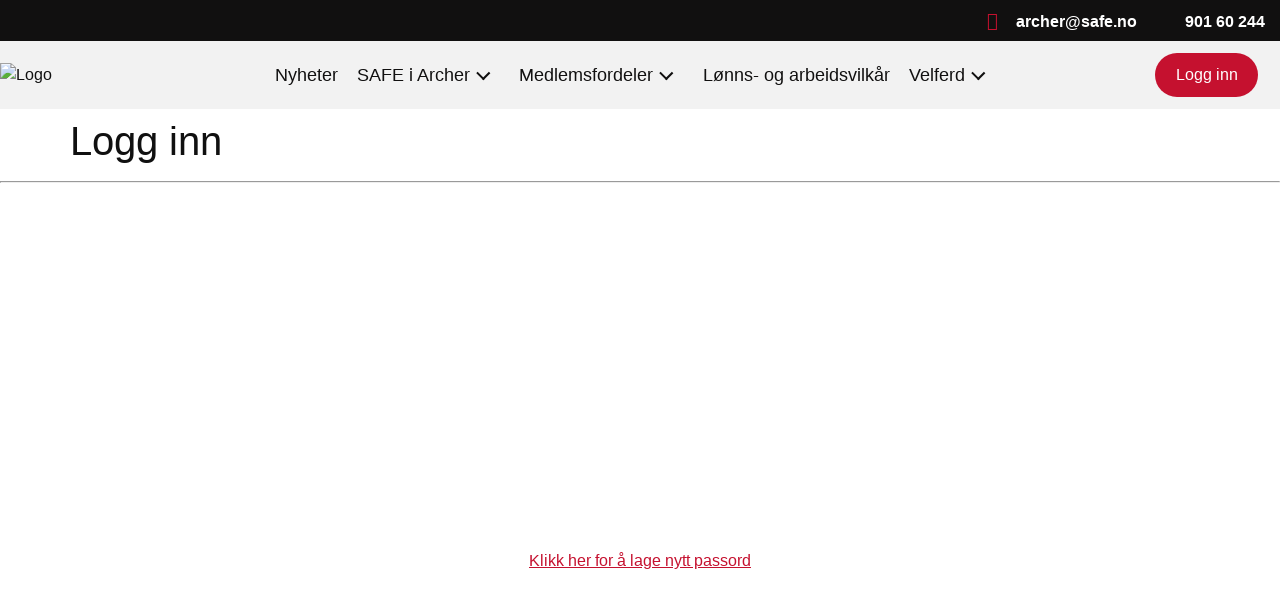

--- FILE ---
content_type: text/css
request_url: https://www.safeiarcher.no/wp-content/uploads/elementor/css/post-6151.css?ver=1768920851
body_size: 284
content:
.elementor-kit-6151{--e-global-color-primary:#C5112F;--e-global-color-secondary:#54595F;--e-global-color-text:#7A7A7A;--e-global-color-accent:#111010;--e-global-color-844fdbb:#FFFFFF;--e-global-color-dc830ef:#F9F9F9;--e-global-typography-primary-font-family:"Nunito";--e-global-typography-primary-font-weight:600;--e-global-typography-secondary-font-family:"Nunito";--e-global-typography-secondary-font-weight:400;--e-global-typography-text-font-family:"Nunito";--e-global-typography-text-font-weight:400;--e-global-typography-accent-font-family:"Nunito";--e-global-typography-accent-font-weight:500;color:#101010;font-family:var( --e-global-typography-text-font-family ), Sans-serif;font-weight:var( --e-global-typography-text-font-weight );}.elementor-kit-6151 e-page-transition{background-color:#FFBC7D;}.elementor-kit-6151 a{color:var( --e-global-color-primary );font-family:"Nunito", Sans-serif;}.elementor-kit-6151 h4{color:#101010;font-family:"Nunito", Sans-serif;}.elementor-kit-6151 h5{font-family:"Nunito", Sans-serif;}.elementor-kit-6151 h6{font-family:"Nunito", Sans-serif;}.elementor-kit-6151 button,.elementor-kit-6151 input[type="button"],.elementor-kit-6151 input[type="submit"],.elementor-kit-6151 .elementor-button{font-family:"Nunito", Sans-serif;}.elementor-section.elementor-section-boxed > .elementor-container{max-width:1140px;}.e-con{--container-max-width:1140px;}.elementor-widget:not(:last-child){margin-block-end:20px;}.elementor-element{--widgets-spacing:20px 20px;--widgets-spacing-row:20px;--widgets-spacing-column:20px;}{}h1.entry-title{display:var(--page-title-display);}@media(max-width:1024px){.elementor-section.elementor-section-boxed > .elementor-container{max-width:1024px;}.e-con{--container-max-width:1024px;}}@media(max-width:767px){.elementor-section.elementor-section-boxed > .elementor-container{max-width:767px;}.e-con{--container-max-width:767px;}}

--- FILE ---
content_type: text/css
request_url: https://www.safeiarcher.no/wp-content/uploads/elementor/css/post-39.css?ver=1768920852
body_size: 1579
content:
.elementor-39 .elementor-element.elementor-element-79e2b4ee:not(.elementor-motion-effects-element-type-background), .elementor-39 .elementor-element.elementor-element-79e2b4ee > .elementor-motion-effects-container > .elementor-motion-effects-layer{background-color:var( --e-global-color-accent );}.elementor-39 .elementor-element.elementor-element-79e2b4ee > .elementor-container{max-width:1650px;}.elementor-39 .elementor-element.elementor-element-79e2b4ee{transition:background 0.3s, border 0.3s, border-radius 0.3s, box-shadow 0.3s;padding:6px 0px 4px 0px;}.elementor-39 .elementor-element.elementor-element-79e2b4ee > .elementor-background-overlay{transition:background 0.3s, border-radius 0.3s, opacity 0.3s;}.elementor-bc-flex-widget .elementor-39 .elementor-element.elementor-element-4fce447f.elementor-column .elementor-widget-wrap{align-items:center;}.elementor-39 .elementor-element.elementor-element-4fce447f.elementor-column.elementor-element[data-element_type="column"] > .elementor-widget-wrap.elementor-element-populated{align-content:center;align-items:center;}.elementor-39 .elementor-element.elementor-element-4fce447f.elementor-column > .elementor-widget-wrap{justify-content:flex-start;}.elementor-39 .elementor-element.elementor-element-4fce447f > .elementor-element-populated{margin:0px 0px 0px 0px;--e-column-margin-right:0px;--e-column-margin-left:0px;padding:0px 0px 0px 15px;}.elementor-bc-flex-widget .elementor-39 .elementor-element.elementor-element-24cb6482.elementor-column .elementor-widget-wrap{align-items:center;}.elementor-39 .elementor-element.elementor-element-24cb6482.elementor-column.elementor-element[data-element_type="column"] > .elementor-widget-wrap.elementor-element-populated{align-content:center;align-items:center;}.elementor-39 .elementor-element.elementor-element-24cb6482.elementor-column > .elementor-widget-wrap{justify-content:flex-end;}.elementor-39 .elementor-element.elementor-element-24cb6482 > .elementor-element-populated{margin:0px 0px 0px 0px;--e-column-margin-right:0px;--e-column-margin-left:0px;padding:0px 15px 0px 20px;}.elementor-widget-icon.elementor-view-stacked .elementor-icon{background-color:var( --e-global-color-primary );}.elementor-widget-icon.elementor-view-framed .elementor-icon, .elementor-widget-icon.elementor-view-default .elementor-icon{color:var( --e-global-color-primary );border-color:var( --e-global-color-primary );}.elementor-widget-icon.elementor-view-framed .elementor-icon, .elementor-widget-icon.elementor-view-default .elementor-icon svg{fill:var( --e-global-color-primary );}.elementor-39 .elementor-element.elementor-element-5fb408bf{width:auto;max-width:auto;align-self:center;}.elementor-39 .elementor-element.elementor-element-5fb408bf > .elementor-widget-container{margin:6px 15px 0px 0px;}.elementor-39 .elementor-element.elementor-element-5fb408bf.elementor-view-stacked .elementor-icon{background-color:var( --e-global-color-primary );}.elementor-39 .elementor-element.elementor-element-5fb408bf.elementor-view-framed .elementor-icon, .elementor-39 .elementor-element.elementor-element-5fb408bf.elementor-view-default .elementor-icon{color:var( --e-global-color-primary );border-color:var( --e-global-color-primary );}.elementor-39 .elementor-element.elementor-element-5fb408bf.elementor-view-framed .elementor-icon, .elementor-39 .elementor-element.elementor-element-5fb408bf.elementor-view-default .elementor-icon svg{fill:var( --e-global-color-primary );}.elementor-39 .elementor-element.elementor-element-5fb408bf .elementor-icon{font-size:18px;}.elementor-39 .elementor-element.elementor-element-5fb408bf .elementor-icon svg{height:18px;}.elementor-widget-heading .elementor-heading-title{font-family:var( --e-global-typography-primary-font-family ), Sans-serif;font-weight:var( --e-global-typography-primary-font-weight );color:var( --e-global-color-primary );}.elementor-39 .elementor-element.elementor-element-3b478fcf{width:auto;max-width:auto;}.elementor-39 .elementor-element.elementor-element-3b478fcf .elementor-heading-title{color:#FFFFFF;}.elementor-39 .elementor-element.elementor-element-76946e1f{width:auto;max-width:auto;align-self:center;}.elementor-39 .elementor-element.elementor-element-76946e1f > .elementor-widget-container{margin:6px 15px 0px 15px;}.elementor-39 .elementor-element.elementor-element-76946e1f.elementor-view-stacked .elementor-icon{background-color:var( --e-global-color-primary );}.elementor-39 .elementor-element.elementor-element-76946e1f.elementor-view-framed .elementor-icon, .elementor-39 .elementor-element.elementor-element-76946e1f.elementor-view-default .elementor-icon{color:var( --e-global-color-primary );border-color:var( --e-global-color-primary );}.elementor-39 .elementor-element.elementor-element-76946e1f.elementor-view-framed .elementor-icon, .elementor-39 .elementor-element.elementor-element-76946e1f.elementor-view-default .elementor-icon svg{fill:var( --e-global-color-primary );}.elementor-39 .elementor-element.elementor-element-76946e1f .elementor-icon{font-size:18px;}.elementor-39 .elementor-element.elementor-element-76946e1f .elementor-icon svg{height:18px;}.elementor-39 .elementor-element.elementor-element-31625b36{width:auto;max-width:auto;}.elementor-39 .elementor-element.elementor-element-31625b36 .elementor-heading-title{color:#FFFFFF;}.elementor-39 .elementor-element.elementor-element-648aec96:not(.elementor-motion-effects-element-type-background), .elementor-39 .elementor-element.elementor-element-648aec96 > .elementor-motion-effects-container > .elementor-motion-effects-layer{background-color:#F2F2F2;}.elementor-39 .elementor-element.elementor-element-648aec96 > .elementor-container{max-width:1650px;}.elementor-39 .elementor-element.elementor-element-648aec96{transition:background 0.3s, border 0.3s, border-radius 0.3s, box-shadow 0.3s;margin-top:0px;margin-bottom:0px;}.elementor-39 .elementor-element.elementor-element-648aec96 > .elementor-background-overlay{transition:background 0.3s, border-radius 0.3s, opacity 0.3s;}.elementor-39 .elementor-element.elementor-element-4e86dba5 > .elementor-element-populated{padding:10px 0px 10px 0px;}.elementor-39 .elementor-element.elementor-element-31aa79d2 > .elementor-container > .elementor-column > .elementor-widget-wrap{align-content:center;align-items:center;}.elementor-bc-flex-widget .elementor-39 .elementor-element.elementor-element-30354083.elementor-column .elementor-widget-wrap{align-items:center;}.elementor-39 .elementor-element.elementor-element-30354083.elementor-column.elementor-element[data-element_type="column"] > .elementor-widget-wrap.elementor-element-populated{align-content:center;align-items:center;}.elementor-39 .elementor-element.elementor-element-30354083.elementor-column > .elementor-widget-wrap{justify-content:center;}.elementor-39 .elementor-element.elementor-element-30354083 > .elementor-element-populated{padding:0px 0px 0px 0px;}.elementor-widget-image .widget-image-caption{color:var( --e-global-color-text );font-family:var( --e-global-typography-text-font-family ), Sans-serif;font-weight:var( --e-global-typography-text-font-weight );}.elementor-39 .elementor-element.elementor-element-5a481c6{text-align:left;}.elementor-bc-flex-widget .elementor-39 .elementor-element.elementor-element-6d1d7452.elementor-column .elementor-widget-wrap{align-items:center;}.elementor-39 .elementor-element.elementor-element-6d1d7452.elementor-column.elementor-element[data-element_type="column"] > .elementor-widget-wrap.elementor-element-populated{align-content:center;align-items:center;}.elementor-39 .elementor-element.elementor-element-6d1d7452 > .elementor-element-populated{padding:0px 0px 0px 0px;}.elementor-39 .elementor-element.elementor-element-70fe7e7 .exad-nav-menu-wrapper{padding:0px 0px 0px 0px;border-radius:0px 0px 0px 0px;}.elementor-39 .elementor-element.elementor-element-70fe7e7 .exad-nav-menu__layout-horizontal a.exad-menu-item{padding-left:2px;padding-right:2px;color:var( --e-global-color-accent );}.elementor-39 .elementor-element.elementor-element-70fe7e7 .exad-nav-menu__layout-horizontal a.exad-sub-menu-item{padding-left:2px;padding-right:2px;}.elementor-39 .elementor-element.elementor-element-70fe7e7 .exad-nav-menu__layout-horizontal a.exad-menu-item, .elementor-39 .elementor-element.elementor-element-70fe7e7 .exad-nav-menu__layout-horizontal a.exad-sub-menu-item{padding-top:15px;padding-bottom:15px;}.elementor-39 .elementor-element.elementor-element-70fe7e7 a.exad-menu-item{font-family:"Roboto", Sans-serif;font-weight:500;}.elementor-39 .elementor-element.elementor-element-70fe7e7 .exad-nav-menu__layout-horizontal a.exad-menu-item:hover{color:var( --e-global-color-primary );}.elementor-39 .elementor-element.elementor-element-70fe7e7 .exad-nav-menu__layout-horizontal.effect-1 .exad-nav-menu li a.exad-menu-item::before{background:var( --e-global-color-primary );height:2px;}.elementor-39 .elementor-element.elementor-element-70fe7e7 .exad-nav-menu__layout-horizontal.effect-2 .exad-nav-menu li a.exad-menu-item::before{background:var( --e-global-color-primary );height:2px;}.elementor-39 .elementor-element.elementor-element-70fe7e7 .exad-nav-menu__layout-horizontal.effect-3 .exad-nav-menu li a.exad-menu-item::before{background:var( --e-global-color-primary );height:2px;}.elementor-39 .elementor-element.elementor-element-70fe7e7 .exad-nav-menu__layout-horizontal.effect-3 .exad-nav-menu li a.exad-menu-item::after{background:var( --e-global-color-primary );height:2px;}.elementor-39 .elementor-element.elementor-element-70fe7e7 .exad-nav-menu__layout-horizontal.effect-4 .exad-nav-menu li a.exad-menu-item::before{border-top-color:var( --e-global-color-primary );border-bottom-color:var( --e-global-color-primary );border-top-width:2px;border-bottom-width:2px;}.elementor-39 .elementor-element.elementor-element-70fe7e7 .exad-nav-menu__layout-horizontal.effect-5 .exad-nav-menu li a.exad-menu-item::before{border-left-color:var( --e-global-color-primary );border-right-color:var( --e-global-color-primary );border-left-width:2px;border-right-width:2px;}.elementor-39 .elementor-element.elementor-element-70fe7e7 .exad-nav-menu__layout-horizontal.effect-6 .exad-nav-menu li a.exad-menu-item::before{background:var( --e-global-color-primary );height:2px;}.elementor-39 .elementor-element.elementor-element-70fe7e7 .exad-nav-menu__layout-horizontal.effect-1 .exad-nav-menu li.current-menu-item a.exad-menu-item::before{background:#000000;}.elementor-39 .elementor-element.elementor-element-70fe7e7 .exad-nav-menu__layout-horizontal.effect-2 .exad-nav-menu li.current-menu-item a.exad-menu-item::before{background:#000000;}.elementor-39 .elementor-element.elementor-element-70fe7e7 .exad-nav-menu__layout-horizontal.effect-3 .exad-nav-menu li.current-menu-item a.exad-menu-item::before{background:#000000;}.elementor-39 .elementor-element.elementor-element-70fe7e7 .exad-nav-menu__layout-horizontal.effect-3 .exad-nav-menu li.current-menu-item a.exad-menu-item::after{background:#000000;}.elementor-39 .elementor-element.elementor-element-70fe7e7 .exad-nav-menu__layout-horizontal.effect-4 .exad-nav-menu li.current-menu-item a.exad-menu-item::before{border-top:3px solid #000000;border-bottom:3px solid #000000;}.elementor-39 .elementor-element.elementor-element-70fe7e7 .exad-nav-menu__layout-horizontal.effect-5 .exad-nav-menu li.current-menu-item a.exad-menu-item::before{border-left:3px solid #000000;border-right:3px solid #000000;}.elementor-39 .elementor-element.elementor-element-70fe7e7 .exad-nav-menu__layout-horizontal.effect-6 .exad-nav-menu li.current-menu-item a.exad-menu-item::before{background:#000000;}.elementor-39 .elementor-element.elementor-element-70fe7e7 .exad-nav-menu .sub-arrow{margin:0px 0px 5px 10px;}.elementor-39 .elementor-element.elementor-element-70fe7e7 .slicknav_nav li.exad-creative-menu a, .elementor-39 .elementor-element.elementor-element-70fe7e7 .slicknav_nav .slicknav_arrow, .elementor-39 .elementor-element.elementor-element-70fe7e7 .exad-nav-menu__layout-horizontal ul.sub-menu a.exad-sub-menu-item{color:#000000;}.elementor-39 .elementor-element.elementor-element-70fe7e7 .slicknav_nav li.exad-creative-menu, .elementor-39 .elementor-element.elementor-element-70fe7e7 .exad-nav-menu__layout-horizontal ul.sub-menu a.exad-sub-menu-item{background-color:#ffffff;}.elementor-39 .elementor-element.elementor-element-70fe7e7 .exad-nav-menu__layout-horizontal ul.sub-menu{width:220px;}.elementor-39 .elementor-element.elementor-element-70fe7e7 .exad-nav-menu__layout-horizontal ul.sub-menu li a.exad-sub-menu-item, .elementor-39 .elementor-element.elementor-element-70fe7e7 .slicknav_nav .slicknav_row, .elementor-39 .elementor-element.elementor-element-70fe7e7 .slicknav_nav li a{padding-left:15px;padding-right:15px;padding-top:10px;padding-bottom:10px;}.elementor-39 .elementor-element.elementor-element-70fe7e7 .exad-nav-menu__layout-horizontal .sub-menu li.menu-item:not(:last-child){border-bottom-style:solid;border-bottom-color:#cccccc;border-bottom-width:1px;}.elementor-39 .elementor-element.elementor-element-70fe7e7 .slicknav_nav li:not(:first-child){border-top-style:solid;border-top-color:#cccccc;border-top-width:1px;}.elementor-bc-flex-widget .elementor-39 .elementor-element.elementor-element-4494fde0.elementor-column .elementor-widget-wrap{align-items:center;}.elementor-39 .elementor-element.elementor-element-4494fde0.elementor-column.elementor-element[data-element_type="column"] > .elementor-widget-wrap.elementor-element-populated{align-content:center;align-items:center;}.elementor-39 .elementor-element.elementor-element-4494fde0.elementor-column > .elementor-widget-wrap{justify-content:flex-end;}.elementor-39 .elementor-element.elementor-element-4494fde0 > .elementor-element-populated{padding:0px 0px 0px 0px;}.elementor-39 .elementor-element.elementor-element-a71feaa .exad-button-wrapper .exad-button-action{background-color:var( --e-global-color-primary );width:80%;padding:10px 10px 10px 10px;color:#FFFFFF;fill:#FFFFFF;}.elementor-39 .elementor-element.elementor-element-a71feaa .exad-button-wrapper.effect-1 .exad-button-action::before, .elementor-39 .elementor-element.elementor-element-a71feaa .exad-button-wrapper.effect-2 .exad-button-action:before, .elementor-39 .elementor-element.elementor-element-a71feaa .exad-button-wrapper.effect-2 .exad-button-action:after, .elementor-39 .elementor-element.elementor-element-a71feaa .exad-button-wrapper.effect-3 .exad-button-action::before, .elementor-39 .elementor-element.elementor-element-a71feaa .exad-button-wrapper.effect-4 .exad-button-action::after, .elementor-39 .elementor-element.elementor-element-a71feaa .exad-button-wrapper.effect-5 .exad-button-action::before, .elementor-39 .elementor-element.elementor-element-a71feaa .exad-button-wrapper.effect-7 .exad-button-action::before, .elementor-39 .elementor-element.elementor-element-a71feaa .exad-button-wrapper.effect-8 .exad-button-action span.effect-8-position, .elementor-39 .elementor-element.elementor-element-a71feaa .exad-button-wrapper.effect-10 .exad-button-action::before, .elementor-39 .elementor-element.elementor-element-a71feaa .exad-button-wrapper.effect-11 .exad-button-action:hover, .elementor-39 .elementor-element.elementor-element-a71feaa .exad-button-wrapper.effect-12 .exad-button-action:hover{background-color:#D20E2E;}.elementor-39 .elementor-element.elementor-element-a71feaa .exad-button-wrapper{justify-content:center;}.elementor-39 .elementor-element.elementor-element-a71feaa .exad-button-wrapper .exad-button-action, .elementor-39 .elementor-element.elementor-element-a71feaa .exad-button-wrapper.effect-1 .exad-button-action::before{border-radius:25px 25px 25px 25px;}.elementor-39 .elementor-element.elementor-element-a71feaa .exad-exclusive-button.exad-exclusive-button--tamaya::before{color:#FFFFFF;}.elementor-39 .elementor-element.elementor-element-a71feaa .exad-exclusive-button.exad-exclusive-button--tamaya::after{color:#FFFFFF;}.elementor-39 .elementor-element.elementor-element-a71feaa .exad-button-wrapper .exad-button-action:hover{color:#ffffff;fill:#ffffff;}.elementor-39 .elementor-element.elementor-element-572e19f .exad-button-wrapper .exad-button-action{background-color:var( --e-global-color-primary );width:80%;padding:10px 10px 10px 10px;color:#FFFFFF;fill:#FFFFFF;}.elementor-39 .elementor-element.elementor-element-572e19f .exad-button-wrapper.effect-1 .exad-button-action::before, .elementor-39 .elementor-element.elementor-element-572e19f .exad-button-wrapper.effect-2 .exad-button-action:before, .elementor-39 .elementor-element.elementor-element-572e19f .exad-button-wrapper.effect-2 .exad-button-action:after, .elementor-39 .elementor-element.elementor-element-572e19f .exad-button-wrapper.effect-3 .exad-button-action::before, .elementor-39 .elementor-element.elementor-element-572e19f .exad-button-wrapper.effect-4 .exad-button-action::after, .elementor-39 .elementor-element.elementor-element-572e19f .exad-button-wrapper.effect-5 .exad-button-action::before, .elementor-39 .elementor-element.elementor-element-572e19f .exad-button-wrapper.effect-7 .exad-button-action::before, .elementor-39 .elementor-element.elementor-element-572e19f .exad-button-wrapper.effect-8 .exad-button-action span.effect-8-position, .elementor-39 .elementor-element.elementor-element-572e19f .exad-button-wrapper.effect-10 .exad-button-action::before, .elementor-39 .elementor-element.elementor-element-572e19f .exad-button-wrapper.effect-11 .exad-button-action:hover, .elementor-39 .elementor-element.elementor-element-572e19f .exad-button-wrapper.effect-12 .exad-button-action:hover{background-color:#D20E2E;}.elementor-39 .elementor-element.elementor-element-572e19f .exad-button-wrapper{justify-content:center;}.elementor-39 .elementor-element.elementor-element-572e19f .exad-button-wrapper .exad-button-action, .elementor-39 .elementor-element.elementor-element-572e19f .exad-button-wrapper.effect-1 .exad-button-action::before{border-radius:25px 25px 25px 25px;}.elementor-39 .elementor-element.elementor-element-572e19f .exad-exclusive-button.exad-exclusive-button--tamaya::before{color:#FFFFFF;}.elementor-39 .elementor-element.elementor-element-572e19f .exad-exclusive-button.exad-exclusive-button--tamaya::after{color:#FFFFFF;}.elementor-39 .elementor-element.elementor-element-572e19f .exad-button-wrapper .exad-button-action:hover{color:#ffffff;fill:#ffffff;}@media(max-width:1024px){.elementor-39 .elementor-element.elementor-element-4e86dba5 > .elementor-element-populated{padding:20px 15px 20px 15px;}.elementor-bc-flex-widget .elementor-39 .elementor-element.elementor-element-6d1d7452.elementor-column .elementor-widget-wrap{align-items:center;}.elementor-39 .elementor-element.elementor-element-6d1d7452.elementor-column.elementor-element[data-element_type="column"] > .elementor-widget-wrap.elementor-element-populated{align-content:center;align-items:center;}.elementor-39 .elementor-element.elementor-element-6d1d7452.elementor-column > .elementor-widget-wrap{justify-content:center;}.elementor-39 .elementor-element.elementor-element-70fe7e7 .exad-nav-menu-wrapper{padding:0px 0px 0px 0px;border-radius:0px 0px 0px 0px;}.elementor-39 .elementor-element.elementor-element-70fe7e7 .exad-nav-menu__layout-horizontal a.exad-menu-item{border-radius:0px 0px 0px 0px;}.elementor-39 .elementor-element.elementor-element-70fe7e7 .exad-nav-menu .sub-arrow{margin:0px 0px 0px 0px;}.elementor-39 .elementor-element.elementor-element-a71feaa .exad-button-wrapper{justify-content:center;}.elementor-39 .elementor-element.elementor-element-572e19f .exad-button-wrapper{justify-content:center;}}@media(min-width:768px){.elementor-39 .elementor-element.elementor-element-4fce447f{width:50%;}.elementor-39 .elementor-element.elementor-element-24cb6482{width:50%;}.elementor-39 .elementor-element.elementor-element-30354083{width:10%;}.elementor-39 .elementor-element.elementor-element-6d1d7452{width:79.26%;}.elementor-39 .elementor-element.elementor-element-4494fde0{width:10%;}}@media(max-width:1024px) and (min-width:768px){.elementor-39 .elementor-element.elementor-element-4fce447f{width:50%;}.elementor-39 .elementor-element.elementor-element-24cb6482{width:50%;}.elementor-39 .elementor-element.elementor-element-30354083{width:20%;}.elementor-39 .elementor-element.elementor-element-6d1d7452{width:60%;}.elementor-39 .elementor-element.elementor-element-4494fde0{width:20%;}}@media(max-width:767px){.elementor-39 .elementor-element.elementor-element-4fce447f.elementor-column > .elementor-widget-wrap{justify-content:center;}.elementor-39 .elementor-element.elementor-element-24cb6482.elementor-column > .elementor-widget-wrap{justify-content:center;}.elementor-39 .elementor-element.elementor-element-30354083{width:40%;}.elementor-39 .elementor-element.elementor-element-5a481c6{text-align:center;}.elementor-39 .elementor-element.elementor-element-6d1d7452{width:20%;}.elementor-bc-flex-widget .elementor-39 .elementor-element.elementor-element-6d1d7452.elementor-column .elementor-widget-wrap{align-items:center;}.elementor-39 .elementor-element.elementor-element-6d1d7452.elementor-column.elementor-element[data-element_type="column"] > .elementor-widget-wrap.elementor-element-populated{align-content:center;align-items:center;}.elementor-39 .elementor-element.elementor-element-6d1d7452.elementor-column > .elementor-widget-wrap{justify-content:center;}.elementor-39 .elementor-element.elementor-element-6d1d7452 > .elementor-element-populated{margin:0px 0px 0px 0px;--e-column-margin-right:0px;--e-column-margin-left:0px;padding:0px 0px 0px 0px;}.elementor-39 .elementor-element.elementor-element-70fe7e7 .exad-nav-menu-wrapper{padding:0px 15px 0px 20px;border-radius:0px 0px 0px 0px;}.elementor-39 .elementor-element.elementor-element-70fe7e7 .exad-nav-menu__layout-horizontal a.exad-menu-item{padding-left:0px;padding-right:0px;}.elementor-39 .elementor-element.elementor-element-70fe7e7 .exad-nav-menu__layout-horizontal a.exad-sub-menu-item{padding-left:0px;padding-right:0px;}.elementor-39 .elementor-element.elementor-element-70fe7e7 .exad-nav-menu__layout-horizontal a.exad-menu-item, .elementor-39 .elementor-element.elementor-element-70fe7e7 .exad-nav-menu__layout-horizontal a.exad-sub-menu-item{padding-top:0px;padding-bottom:0px;}.elementor-39 .elementor-element.elementor-element-4494fde0{width:40%;}.elementor-39 .elementor-element.elementor-element-a71feaa .exad-button-wrapper{justify-content:center;}.elementor-39 .elementor-element.elementor-element-572e19f .exad-button-wrapper{justify-content:center;}}

--- FILE ---
content_type: text/css
request_url: https://www.safeiarcher.no/wp-content/uploads/elementor/css/post-6165.css?ver=1768920852
body_size: 1461
content:
.elementor-6165 .elementor-element.elementor-element-1aeff113:not(.elementor-motion-effects-element-type-background), .elementor-6165 .elementor-element.elementor-element-1aeff113 > .elementor-motion-effects-container > .elementor-motion-effects-layer{background-color:var( --e-global-color-accent );background-image:url("https://www.safeiarcher.no/wp-content/uploads/2022/02/imgbgfooter.png");background-position:center center;background-repeat:no-repeat;background-size:auto;}.elementor-6165 .elementor-element.elementor-element-1aeff113 > .elementor-background-overlay{opacity:0.5;transition:background 0.3s, border-radius 0.3s, opacity 0.3s;}.elementor-6165 .elementor-element.elementor-element-1aeff113{transition:background 0.3s, border 0.3s, border-radius 0.3s, box-shadow 0.3s;margin-top:100px;margin-bottom:0px;padding:128px 0px 42px 0px;}.elementor-6165 .elementor-element.elementor-element-629ee186 > .elementor-element-populated{margin:0px 15px 0px 15px;--e-column-margin-right:15px;--e-column-margin-left:15px;padding:0px 0px 0px 0px;}.elementor-6165 .elementor-element.elementor-element-7b5aca02{margin-top:0px;margin-bottom:100px;}.elementor-6165 .elementor-element.elementor-element-429b4255 > .elementor-element-populated{margin:0px 15px 0px 15px;--e-column-margin-right:15px;--e-column-margin-left:15px;padding:0px 0px 0px 0px;}.elementor-widget-heading .elementor-heading-title{font-family:var( --e-global-typography-primary-font-family ), Sans-serif;font-weight:var( --e-global-typography-primary-font-weight );color:var( --e-global-color-primary );}.elementor-6165 .elementor-element.elementor-element-6e4c7af1{width:auto;max-width:auto;}.elementor-6165 .elementor-element.elementor-element-6e4c7af1 > .elementor-widget-container{margin:-20px 0px 0px 0px;}.elementor-6165 .elementor-element.elementor-element-6e4c7af1 .elementor-heading-title{font-family:"Montserrat", Sans-serif;font-size:45px;font-weight:500;text-decoration:underline;line-height:60px;-webkit-text-stroke-width:0px;stroke-width:0px;-webkit-text-stroke-color:#000;stroke:#000;color:#C5112F;}.elementor-6165 .elementor-element.elementor-element-48bf5392 .elementor-heading-title{font-family:"Roboto Slab", Sans-serif;font-weight:400;line-height:40px;color:var( --e-global-color-844fdbb );}.elementor-6165 .elementor-element.elementor-element-c6a73b1{width:auto;max-width:auto;}.elementor-6165 .elementor-element.elementor-element-c6a73b1 > .elementor-widget-container{margin:-20px 12px 0px 0px;}.elementor-6165 .elementor-element.elementor-element-c6a73b1 .elementor-heading-title{font-family:var( --e-global-typography-secondary-font-family ), Sans-serif;font-weight:var( --e-global-typography-secondary-font-weight );color:var( --e-global-color-844fdbb );}.elementor-6165 .elementor-element.elementor-element-72b88aeb > .elementor-element-populated{margin:0px 18px 0px 0px;--e-column-margin-right:18px;--e-column-margin-left:0px;padding:35px 0px 0px 0px;}.elementor-widget-button .elementor-button{background-color:var( --e-global-color-accent );font-family:var( --e-global-typography-accent-font-family ), Sans-serif;font-weight:var( --e-global-typography-accent-font-weight );}.elementor-6165 .elementor-element.elementor-element-73e1ac0e .elementor-button{background-color:#C5112F;font-family:"Nunito", Sans-serif;font-weight:500;fill:#FFFFFF;color:#FFFFFF;border-radius:4px 4px 4px 4px;padding:12px 30px 11px 22px;}.elementor-6165 .elementor-element.elementor-element-73e1ac0e .elementor-button:hover, .elementor-6165 .elementor-element.elementor-element-73e1ac0e .elementor-button:focus{background-color:#FFFFFF;color:#C3323A;}.elementor-6165 .elementor-element.elementor-element-73e1ac0e .elementor-button-content-wrapper{flex-direction:row-reverse;}.elementor-6165 .elementor-element.elementor-element-73e1ac0e .elementor-button .elementor-button-content-wrapper{gap:10px;}.elementor-6165 .elementor-element.elementor-element-73e1ac0e .elementor-button:hover svg, .elementor-6165 .elementor-element.elementor-element-73e1ac0e .elementor-button:focus svg{fill:#C3323A;}.elementor-6165 .elementor-element.elementor-element-1778b42b{margin-top:0px;margin-bottom:78px;}.elementor-6165 .elementor-element.elementor-element-573eca9a > .elementor-element-populated{margin:0px 0px 0px 15px;--e-column-margin-right:0px;--e-column-margin-left:15px;padding:28px 0px 0px 0px;}.elementor-widget-image .widget-image-caption{color:var( --e-global-color-text );font-family:var( --e-global-typography-text-font-family ), Sans-serif;font-weight:var( --e-global-typography-text-font-weight );}.elementor-6165 .elementor-element.elementor-element-1b186dd0 > .elementor-widget-container{padding:0px 0px 0px 2px;}.elementor-6165 .elementor-element.elementor-element-1b186dd0{text-align:left;}.elementor-widget-text-editor{font-family:var( --e-global-typography-text-font-family ), Sans-serif;font-weight:var( --e-global-typography-text-font-weight );color:var( --e-global-color-text );}.elementor-widget-text-editor.elementor-drop-cap-view-stacked .elementor-drop-cap{background-color:var( --e-global-color-primary );}.elementor-widget-text-editor.elementor-drop-cap-view-framed .elementor-drop-cap, .elementor-widget-text-editor.elementor-drop-cap-view-default .elementor-drop-cap{color:var( --e-global-color-primary );border-color:var( --e-global-color-primary );}.elementor-6165 .elementor-element.elementor-element-4478cb04{color:var( --e-global-color-844fdbb );}.elementor-6165 .elementor-element.elementor-element-7efe1891 > .elementor-element-populated{padding:68px 0px 0px 74px;}.elementor-widget-icon-list .elementor-icon-list-item:not(:last-child):after{border-color:var( --e-global-color-text );}.elementor-widget-icon-list .elementor-icon-list-icon i{color:var( --e-global-color-primary );}.elementor-widget-icon-list .elementor-icon-list-icon svg{fill:var( --e-global-color-primary );}.elementor-widget-icon-list .elementor-icon-list-item > .elementor-icon-list-text, .elementor-widget-icon-list .elementor-icon-list-item > a{font-family:var( --e-global-typography-text-font-family ), Sans-serif;font-weight:var( --e-global-typography-text-font-weight );}.elementor-widget-icon-list .elementor-icon-list-text{color:var( --e-global-color-secondary );}.elementor-6165 .elementor-element.elementor-element-4e556f9a > .elementor-widget-container{margin:-11px 0px 0px 0px;}.elementor-6165 .elementor-element.elementor-element-4e556f9a .elementor-icon-list-items:not(.elementor-inline-items) .elementor-icon-list-item:not(:last-child){padding-block-end:calc(0px/2);}.elementor-6165 .elementor-element.elementor-element-4e556f9a .elementor-icon-list-items:not(.elementor-inline-items) .elementor-icon-list-item:not(:first-child){margin-block-start:calc(0px/2);}.elementor-6165 .elementor-element.elementor-element-4e556f9a .elementor-icon-list-items.elementor-inline-items .elementor-icon-list-item{margin-inline:calc(0px/2);}.elementor-6165 .elementor-element.elementor-element-4e556f9a .elementor-icon-list-items.elementor-inline-items{margin-inline:calc(-0px/2);}.elementor-6165 .elementor-element.elementor-element-4e556f9a .elementor-icon-list-items.elementor-inline-items .elementor-icon-list-item:after{inset-inline-end:calc(-0px/2);}.elementor-6165 .elementor-element.elementor-element-4e556f9a .elementor-icon-list-icon i{transition:color 0.3s;}.elementor-6165 .elementor-element.elementor-element-4e556f9a .elementor-icon-list-icon svg{transition:fill 0.3s;}.elementor-6165 .elementor-element.elementor-element-4e556f9a{--e-icon-list-icon-size:15px;--icon-vertical-offset:0px;}.elementor-6165 .elementor-element.elementor-element-4e556f9a .elementor-icon-list-text{color:var( --e-global-color-dc830ef );transition:color 0.3s;}.elementor-6165 .elementor-element.elementor-element-7bf88398 > .elementor-element-populated{padding:68px 0px 0px 12px;}.elementor-6165 .elementor-element.elementor-element-78e00b32 > .elementor-widget-container{margin:-11px 0px 0px 0px;}.elementor-6165 .elementor-element.elementor-element-78e00b32 .elementor-icon-list-items:not(.elementor-inline-items) .elementor-icon-list-item:not(:last-child){padding-block-end:calc(0px/2);}.elementor-6165 .elementor-element.elementor-element-78e00b32 .elementor-icon-list-items:not(.elementor-inline-items) .elementor-icon-list-item:not(:first-child){margin-block-start:calc(0px/2);}.elementor-6165 .elementor-element.elementor-element-78e00b32 .elementor-icon-list-items.elementor-inline-items .elementor-icon-list-item{margin-inline:calc(0px/2);}.elementor-6165 .elementor-element.elementor-element-78e00b32 .elementor-icon-list-items.elementor-inline-items{margin-inline:calc(-0px/2);}.elementor-6165 .elementor-element.elementor-element-78e00b32 .elementor-icon-list-items.elementor-inline-items .elementor-icon-list-item:after{inset-inline-end:calc(-0px/2);}.elementor-6165 .elementor-element.elementor-element-78e00b32 .elementor-icon-list-icon i{transition:color 0.3s;}.elementor-6165 .elementor-element.elementor-element-78e00b32 .elementor-icon-list-icon svg{transition:fill 0.3s;}.elementor-6165 .elementor-element.elementor-element-78e00b32{--e-icon-list-icon-size:15px;--icon-vertical-offset:0px;}.elementor-6165 .elementor-element.elementor-element-78e00b32 .elementor-icon-list-text{color:var( --e-global-color-dc830ef );transition:color 0.3s;}.elementor-6165 .elementor-element.elementor-element-1cbc8bfa > .elementor-widget-wrap > .elementor-widget:not(.elementor-widget__width-auto):not(.elementor-widget__width-initial):not(:last-child):not(.elementor-absolute){margin-bottom:20px;}.elementor-6165 .elementor-element.elementor-element-1cbc8bfa > .elementor-element-populated{padding:68px 0px 0px 15px;}.elementor-6165 .elementor-element.elementor-element-5ce16623{width:var( --container-widget-width, 102.916% );max-width:102.916%;--container-widget-width:102.916%;--container-widget-flex-grow:0;--e-icon-list-icon-size:17px;--icon-vertical-offset:0px;}.elementor-6165 .elementor-element.elementor-element-5ce16623 > .elementor-widget-container{margin:-10px 0px 0px 0px;}.elementor-6165 .elementor-element.elementor-element-5ce16623 .elementor-icon-list-items:not(.elementor-inline-items) .elementor-icon-list-item:not(:last-child){padding-block-end:calc(10px/2);}.elementor-6165 .elementor-element.elementor-element-5ce16623 .elementor-icon-list-items:not(.elementor-inline-items) .elementor-icon-list-item:not(:first-child){margin-block-start:calc(10px/2);}.elementor-6165 .elementor-element.elementor-element-5ce16623 .elementor-icon-list-items.elementor-inline-items .elementor-icon-list-item{margin-inline:calc(10px/2);}.elementor-6165 .elementor-element.elementor-element-5ce16623 .elementor-icon-list-items.elementor-inline-items{margin-inline:calc(-10px/2);}.elementor-6165 .elementor-element.elementor-element-5ce16623 .elementor-icon-list-items.elementor-inline-items .elementor-icon-list-item:after{inset-inline-end:calc(-10px/2);}.elementor-6165 .elementor-element.elementor-element-5ce16623 .elementor-icon-list-icon i{transition:color 0.3s;}.elementor-6165 .elementor-element.elementor-element-5ce16623 .elementor-icon-list-icon svg{transition:fill 0.3s;}.elementor-6165 .elementor-element.elementor-element-5ce16623 .elementor-icon-list-icon{padding-inline-end:13px;}.elementor-6165 .elementor-element.elementor-element-5ce16623 .elementor-icon-list-text{color:var( --e-global-color-dc830ef );transition:color 0.3s;}@media(max-width:1024px){.elementor-6165 .elementor-element.elementor-element-7b5aca02{margin-top:0px;margin-bottom:30px;}.elementor-6165 .elementor-element.elementor-element-429b4255 > .elementor-element-populated{margin:0px 0px 0px 0px;--e-column-margin-right:0px;--e-column-margin-left:0px;}.elementor-6165 .elementor-element.elementor-element-1778b42b{margin-top:0px;margin-bottom:50px;}.elementor-6165 .elementor-element.elementor-element-573eca9a > .elementor-element-populated{margin:0px 15px 50px 0px;--e-column-margin-right:15px;--e-column-margin-left:0px;}.elementor-6165 .elementor-element.elementor-element-7efe1891 > .elementor-element-populated{margin:0px 0px 50px 15px;--e-column-margin-right:0px;--e-column-margin-left:15px;padding:40px 0px 0px 0px;}.elementor-6165 .elementor-element.elementor-element-7bf88398 > .elementor-element-populated{padding:0px 15px 0px 0px;}.elementor-6165 .elementor-element.elementor-element-1cbc8bfa > .elementor-element-populated{padding:0px 0px 0px 15px;}}@media(max-width:767px){.elementor-6165 .elementor-element.elementor-element-629ee186 > .elementor-element-populated{margin:0px 0px 0px 0px;--e-column-margin-right:0px;--e-column-margin-left:0px;padding:0em 1em 0em 1em;}.elementor-6165 .elementor-element.elementor-element-429b4255 > .elementor-element-populated{margin:0px 0px 0px 0px;--e-column-margin-right:0px;--e-column-margin-left:0px;}.elementor-6165 .elementor-element.elementor-element-6e4c7af1 > .elementor-widget-container{margin:-20px 0px 0px 0px;}.elementor-6165 .elementor-element.elementor-element-c6a73b1 > .elementor-widget-container{margin:-20px 5px 0px 0px;}.elementor-6165 .elementor-element.elementor-element-573eca9a > .elementor-element-populated{margin:0px 0px 20px 0px;--e-column-margin-right:0px;--e-column-margin-left:0px;}.elementor-6165 .elementor-element.elementor-element-7efe1891 > .elementor-element-populated{margin:0px 0px 20px 0px;--e-column-margin-right:0px;--e-column-margin-left:0px;}.elementor-6165 .elementor-element.elementor-element-7bf88398 > .elementor-element-populated{margin:0px 0px 20px 0px;--e-column-margin-right:0px;--e-column-margin-left:0px;}.elementor-6165 .elementor-element.elementor-element-1cbc8bfa > .elementor-element-populated{padding:0px 0px 0px 0px;}}@media(min-width:768px){.elementor-6165 .elementor-element.elementor-element-429b4255{width:70.667%;}.elementor-6165 .elementor-element.elementor-element-72b88aeb{width:29.293%;}.elementor-6165 .elementor-element.elementor-element-573eca9a{width:39.917%;}.elementor-6165 .elementor-element.elementor-element-7efe1891{width:18%;}.elementor-6165 .elementor-element.elementor-element-7bf88398{width:17.041%;}.elementor-6165 .elementor-element.elementor-element-1cbc8bfa{width:25%;}}@media(max-width:1024px) and (min-width:768px){.elementor-6165 .elementor-element.elementor-element-573eca9a{width:50%;}.elementor-6165 .elementor-element.elementor-element-7efe1891{width:50%;}.elementor-6165 .elementor-element.elementor-element-7bf88398{width:50%;}.elementor-6165 .elementor-element.elementor-element-1cbc8bfa{width:50%;}}